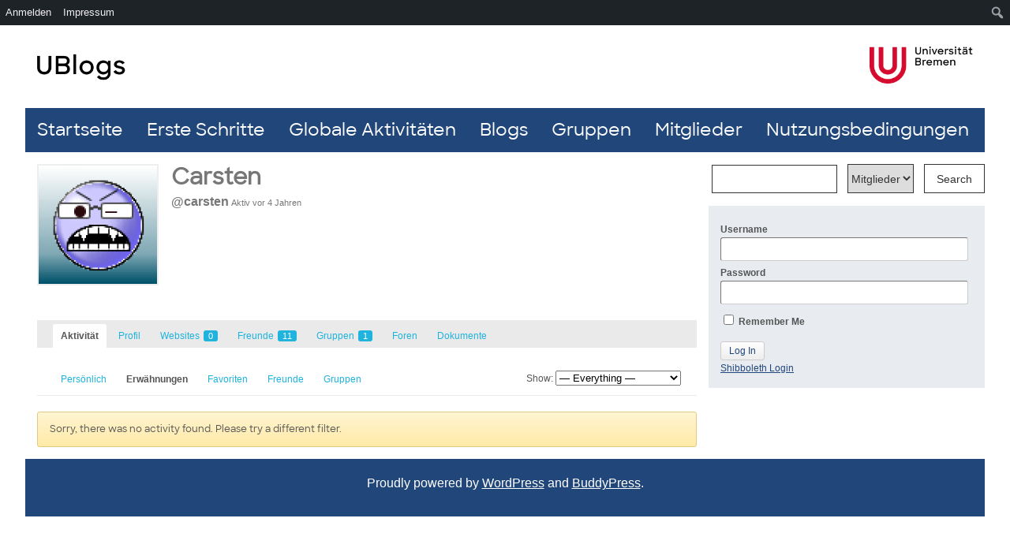

--- FILE ---
content_type: text/css
request_url: https://blogs.uni-bremen.de/wp-content/bcf-fonts/local-fonts.css
body_size: 82
content:

						@font-face {
							font-family: 'radley';
							src: url('https://blogs.uni-bremen.de/wp-content/bcf-fonts/Radley/radley-400-normal0.woff2') format('woff2');
							font-weight: 400;
							font-style: normal0;
						}
						
						@font-face {
							font-family: 'radley';
							src: url('https://blogs.uni-bremen.de/wp-content/bcf-fonts/Radley/radley-400-normal1.woff2') format('woff2');
							font-weight: 400;
							font-style: normal1;
						}
						
						@font-face {
							font-family: 'tiro';
							src: url('https://blogs.uni-bremen.de/wp-content/bcf-fonts/Tiro Gurmukhi/tiro-gurmukhi-400-normal0.woff2') format('woff2');
							font-weight: gurmukhi;
							font-style: 400;
						}
						
						@font-face {
							font-family: 'tiro';
							src: url('https://blogs.uni-bremen.de/wp-content/bcf-fonts/Tiro Gurmukhi/tiro-gurmukhi-400-normal1.woff2') format('woff2');
							font-weight: gurmukhi;
							font-style: 400;
						}
						
						@font-face {
							font-family: 'tiro';
							src: url('https://blogs.uni-bremen.de/wp-content/bcf-fonts/Tiro Gurmukhi/tiro-gurmukhi-400-normal2.woff2') format('woff2');
							font-weight: gurmukhi;
							font-style: 400;
						}
						